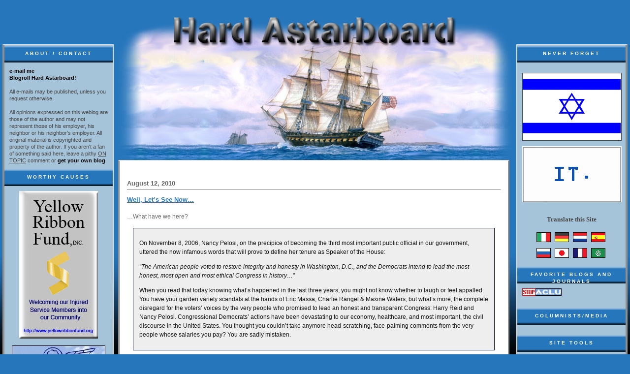

--- FILE ---
content_type: text/html; charset=UTF-8
request_url: http://hardastarboard.mu.nu/?p=1611
body_size: 60989
content:
<!DOCTYPE html PUBLIC "-//W3C//DTD XHTML 1.0 Transitional//EN" "http://www.w3.org/TR/xhtml1/DTD/xhtml1-transitional.dtd">
<html xmlns="http://www.w3.org/1999/xhtml">

<head profile="http://gmpg.org/xfn/11">
<meta http-equiv="Content-Type" content="text/html; charset=UTF-8" />

<title>Hard Astarboard  &raquo; Blog Archive   &raquo; Well, Let&#8217;s See Now&#8230;</title>

<meta name="keywords" content="Conservative, patriotic American, Judeo-Christian, anti-liberal, anti-multiculturalism, pro-Israel, anti-socialism, anti-terrorism, anti-CAIR, stop the ACLU, pro-life, illegal immigration, God in Schools, Ten Commandments on public property, anti-amnesty, strong homeland security, limited taxation, 2nd Amendment, limited government, I love NY" />

<meta name="generator" content="WordPress 2.7.1" /> <!-- leave this for stats -->

<link rel="stylesheet" href="http://hardastarboard.mu.nu/wp-content/themes/ha/style.css" type="text/css" media="screen" />
<link rel="alternate" type="application/rss+xml" title="RSS 2.0" href="http://hardastarboard.mu.nu/?feed=rss2" />
<link rel="alternate" type="text/xml" title="RSS .92" href="http://hardastarboard.mu.nu/?feed=rss" />
<link rel="alternate" type="application/atom+xml" title="Atom 0.3" href="http://hardastarboard.mu.nu/?feed=atom" />
<link rel="pingback" href="http://hardastarboard.mu.nu/xmlrpc.php" />

<link href="/favicon.ico" rel="SHORTCUT ICON">

<link rel="EditURI" type="application/rsd+xml" title="RSD" href="http://hardastarboard.mu.nu/xmlrpc.php?rsd" />
<link rel="wlwmanifest" type="application/wlwmanifest+xml" href="http://hardastarboard.mu.nu/wp-includes/wlwmanifest.xml" /> 
<meta name="generator" content="WordPress 2.7.1" />

<script type="text/javascript" src="http://hardastarboard.mu.nu/wp-content/plugins/livepreview.js"></script>
</head>
<body>
<div id="banner"> </div>

<div id="container">
<div id="center">
<div class="content">

<h2>August 12, 2010</h2><div class="centreblock">
  <h3 class="storytitle" id="post-1611"><a href="http://hardastarboard.mu.nu/?p=1611" rel="bookmark" title="Permanent Link to Well, Let&#8217;s See Now&#8230;">Well, Let&#8217;s See Now&#8230;</a></h3>

  <div class="storyContent">
<p>&#8230;What have we here?</p>
<blockquote><p>On November 8, 2006, Nancy Pelosi, on the precipice of becoming the third most important public official in our government, uttered the now infamous words that will prove to define her tenure as Speaker of the House: </p>
<p><em>&#8220;The American people voted to restore integrity and honesty in Washington, D.C., and the Democrats intend to lead the most honest, most open and most ethical Congress in history…&#8221;</em></p>
<p>When you read that today knowing what’s happened in the last three years, you might not know whether to laugh or feel appalled. You have your garden variety scandals at the hands of Eric Massa, Charlie Rangel &#038; Maxine Waters, but what’s more, the complete disregard for the voters’ voices by the very people who promised to lead an honest and transparent Congress: Harry Reid and Nancy Pelosi. Congressional Democrats’ actions have been devastating to our economy, healthcare, and most important, the civil discourse in the United States. You thought you couldn’t take anymore head-scratching, face-palming comments from the very people whose salaries you pay? You are sadly mistaken.</p></blockquote>
<p><a href="http://www.humanevents.com/article.php?id=38507">Read on</a>.</p>
<p>Meanwhile, Rep. John Shadegg is once again trying to persuade his fellow representatives to <a href="http://www.cnsnews.com/news/article/70900">do the right thing</a>.</p>
<blockquote><p>A Republican congressman says all bills introduced in Congress should include a statement setting forth the specific constitutional authority under which a law is being enacted.</p>
<p>Rep. John Shadegg (R-Ariz.) says his Enumerated Powers Act will force Congress to re-examine the role of the national government and curb its &#8220;ever-expanding reach.&#8221;</p>
<p>&#8220;For too long, the federal government has operated without Constitutional restraint, creating ineffective and costly programs and massive deficits year after year,&#8221; Shadegg writes on AmericaSpeakingOut, a Republican Web site that seeks ideas from the American people.</p>
<p>Shadegg says the trend of Congress overstepping its role has gotten &#8220;alarmingly worse&#8221; in the past 18 months.</p>
<p>As CNSNews.com has reported, some lawmakers apparently do not consider the Constitution in writing legislation. </p>
<p>In the debate over health care, for example, CNSNews.com asked various members of Congress &#8212; including House Speaker Nancy Pelosi &#8212; &#8220;Where does the Constitution authorize Congress to force individuals buy health insurance?&#8221;</p>
<p>Pelosi&#8217;s response &#8212; &#8220;Are you serious? Are you serious?&#8221; &#8212; was one of many nonplussed answers CNSNews.com received.</p></blockquote>
<p>Indeed, who would expect today&#8217;s Democrats, especially under the <strike>perverse, corrupt and treasonous</strike> leadership of Komrade Pelosi, to even consider applying the appropriate Constitutional authority to any bill? If the party presently holding the majority in Congress were held to Constitutional requirements, all we&#8217;d hear from that side of the aisle would be crickets chirping.</p>
<p>The question is, when the GOP regains its majority or at least wins enough seats for more even voting power this November, will <strong>they</strong> be willing to adopt Shadegg&#8217;s proposal as a requisite to voting on all bills in Congress?</p>
<p>It was their lackluster performance that lost them the majority in the 2006 elections, so&#8230;</p>
<p>Time, as they say, will tell. Time, however, is something our beloved republic, as we know it, seems to have developed a paucity of.</p>
<p>Liberals always accuse conservatives of &#8220;playing politics&#8221; when we point out the unconstitutionality of so much of their legislation.</p>
<p>Does this mean that if John Q. Citizen breaks the law and a cop arrests him for it, he can accuse the cop of &#8220;playing politics&#8221;?</p>
<p>Same difference.</p>
  </div> <!-- story content -->

  <div class="meta"> by <span class="storyAuthor">Seth </span> @ 8:34 am.    Filed under <a href="http://hardastarboard.mu.nu/?cat=93" title="View all posts in America" rel="category">America</a>,  <a href="http://hardastarboard.mu.nu/?cat=109" title="View all posts in America's Future" rel="category">America's Future</a>,  <a href="http://hardastarboard.mu.nu/?cat=101" title="View all posts in Politicians" rel="category">Politicians</a>,  <a href="http://hardastarboard.mu.nu/?cat=159" title="View all posts in The U.S. Constitution" rel="category">The U.S. Constitution</a>  </div> <!-- meta -->

  <div class="storyLinks">
    <div class="posted">
            &nbsp;&nbsp;<a href="http://hardastarboard.mu.nu/wp-trackback.php?p=1611">[Trackback URL]</a>&nbsp;&nbsp;[<a href="http://hardastarboard.mu.nu/?p=1611" rel="bookmark" title="Permanent Link: Well, Let&#8217;s See Now&#8230;">link</a>]
    </div>
  </div> <!-- storyLinks -->

    
    <rdf:RDF xmlns:rdf="http://www.w3.org/1999/02/22-rdf-syntax-ns#"
				xmlns:dc="http://purl.org/dc/elements/1.1/"
				xmlns:trackback="http://madskills.com/public/xml/rss/module/trackback/">
			<rdf:Description rdf:about="http://hardastarboard.mu.nu/?p=1611"
    dc:identifier="http://hardastarboard.mu.nu/?p=1611"
    dc:title="Well, Let&#8217;s See Now&#8230;"
    trackback:ping="http://hardastarboard.mu.nu/wp-trackback.php?p=1611" />
</rdf:RDF>    
    
<!-- You can start editing here. -->

<center>Trackback URL for this post: <br /><a href="http://hardastarboard.mu.nu/wp-trackback.php?p=1611">http://hardastarboard.mu.nu/wp-trackback.php?p=1611</a><br /><br /></center>

    <h3 id="comments">4 Responses to &#8220;Well, Let&#8217;s See Now&#8230;&#8221;</h3>

    <ol class="commentlist">

    
        <li class="alt" id="comment-353159">
            <cite>BB-Idaho</cite> Says:
                        <br />

            <small class="commentmetadata"><a href="#comment-353159" title="">August 12th, 2010 at 2:53 pm</a> </small>

            <p>Kind of surprising, quoting John Shadegg there.  The same Shadegg<br />
who ran in 1994 in support of term limits, now serving his 7th term;<br />
the same Shadegg who collected from Abramhoff.  Wait, on second thought, he SHOULD know about big government, right? <img src='http://hardastarboard.mu.nu/wp-includes/images/smilies/icon_smile.gif' alt=':)' class='wp-smiley' /> </p>

        </li>

    
    
        <li class="" id="comment-353167">
            <cite><a href='http://hardastarboard.mu.nu/' rel='external nofollow' class='url'>Seth</a></cite> Says:
                        <br />

            <small class="commentmetadata"><a href="#comment-353167" title="">August 13th, 2010 at 11:36 am</a> </small>

            <p>BB &#8211;</p>
<p>What politician these days is NOT a hypocrite, though? The current crop are not only hypocrites, they are also scoundrels of the first magnitude.</p>
<p>That said, I&#8217;ve been sqying for some time that we need to get rid of ALL the critters on the Hill and replace them with newbies, at the same time instituting those term limits Shadegg left in the dust all those terms ago. <img src='http://hardastarboard.mu.nu/wp-includes/images/smilies/icon_smile.gif' alt=':-)' class='wp-smiley' /> </p>
<p>However, the man has been repeatedly attempting, for years, to see to fruition a requirement that Congress adhere to the Constitution by attaching the appropriate authorization from same to every bill they vote on.</p>
<p>That would make even HIM have to tow the line.</p>

        </li>

    
    
        <li class="alt" id="comment-353179">
            <cite><a href='http://alwaysonwatch2.blogspot.com/' rel='external nofollow' class='url'>Always On Watch</a></cite> Says:
                        <br />

            <small class="commentmetadata"><a href="#comment-353179" title="">August 15th, 2010 at 7:18 am</a> </small>

            <p>Shadegg’s proposal about Constitutional authority is an excellent one!</p>
<p>But I doubt that the GOP will jump aboard.  **sigh**</p>
<p>The politicians we have now are such asshats.</p>

        </li>

    
    
        <li class="" id="comment-353180">
            <cite>Seth</cite> Says:
                        <br />

            <small class="commentmetadata"><a href="#comment-353180" title="">August 15th, 2010 at 8:17 am</a> </small>

            <p>AOW &#8211;</p>
<p>No, they probably won&#8217;t. He was proposing the same thing when the GOP had the majority, and of course our modern breed of politician, who apparently don&#8217;t feel that they are subject either to the will of the people or the Constitution, subscribed to the belief: &#8220;Just ignore it and it will go away&#8221;.</p>
<p>Having real patriots/statesmen in Congress is a &#8220;luxury&#8221; we Americans no longer enjoy. All we have now are self-seeking politicians who lie whenever they open their mouths. Not just Democrats, but every single Republican as well. <img src='http://hardastarboard.mu.nu/wp-includes/images/smilies/icon_sad.gif' alt=':-(' class='wp-smiley' /> </p>

        </li>

    
    
    </ol>

 




</div> <!-- centreblock -->

      
  <div class="navigation">
    <div class="alignleft">&laquo; <a href="http://hardastarboard.mu.nu/?p=1608">Yes, Greenspan&#8230;</a></div>
    <div class="alignright"> <a href="http://hardastarboard.mu.nu/?p=1615">I DID Say that I would&#8230;</a> &raquo;</div>
  </div>


</div>
</div>
</div><!-- End Container -->

<div id="links_left">

<div class="sidebar">
    <h2>About / Contact</h2>
    <div class="side">
<script language="javascript">
function hiveware_enkoder(){var i,j,x,y,x=
"x=\"783d223738336432323336333937353361333333383634333536333332333236353738" +
"33643563323233363337333333363335333633343336363633363333363533363334333233" +
"30333733353336363433363336333133363635333233353336363533373334333033363335" +
"33323634333236353337333733373336363433363331333633323336333933373334333933" +
"36363333353633333633353332333833323332333233333635333633323333363333363331" +
"33353332363433363634333233303336333833373336333133363339333633323336333533" +
"36333636333332333033363634333336343335363333323336333533333633333233323336" +
"36343336333136363336333133333635333633393336363333373332333233323339333333" +
"34333636363333363136323333333033333632333633383336333133373563323233623739" +
"33643237333233363334333633313237336236363666373233373333333733343336323836" +
"39336433303362333133373332333633323639336337383265366333363636333633313337" +
"36353665363737343638333233363334333433303362363932623364333233363337333636" +
"34333632393762373932623364333133363339333636333735366536353733363333323635" +
"33363333333636313730363532383237363633363634333536333235323732623738326533" +
"32333233323330333737333735363237333734333433363339333733343732323836393263" +
"33323336363333363335333332393239336237643739323233623661336436353736363136" +
"63323837383265363336383631373234313734323833303239323933623738336437383265" +
"37333735363237333734373232383331323933623739336432373237336236363666373232" +
"38363933643330336236393363373832653663363536653637373436383362363932623364" +
"33313330323937623739326233643738326537333735363237333734373232383639326333" +
"35323933623764363636663732323836393364333533623639336337383265366336353665" +
"36373734363833623639326233643331333032393762373932623364373832653733373536" +
"32373337343732323836393263333532393362376437393364373932653733373536323733" +
"373437323238366132393362223b793d27273b666f7228693d303b693c782e6c656e677468" +
"3b692b3d32297b792b3d756e657363617065282725272b782e73756273747228692c322929" +
"3b7d79\";y='';for(i=0;i<x.length;i+=2){y+=unescape('%'+x.substr(i,2));}y";
while(x=eval(x));}hiveware_enkoder();
</script><br />
<!-- End e-mail address -->

    <!-- One Click Blogrolling -->
     <a href="javascript:void(rollpop=window.open('http://www.blogrolling.com/add_links_pop.phtml?u=http://hardastarboard.mu.nu&t=Hard Astarboard','rollit','scrollbars=no,width=475,height=350,left=75,top=175,status=yes,resizable=yes'));rollpop.focus();">Blogroll Hard Astarboard!</a><br /><br />

    <!-- End One Click Blogrolling -->
All e-mails may be published, unless you request otherwise. <br /><br />

All opinions expressed on this weblog are those of the author and may not represent those of his employer, his neighbor or his neighbor's employer. All original material is copyrighted and property of the author. If you aren't a fan of something said here, leave a pithy <u>ON TOPIC</u> comment or <a href="http://www.blogger.com">get your own blog</a>.
    </div>

    <h2>Worthy Causes</h2>
    <div class="side" align="center">

<a href="http://www.yellowribbonfund.com" target="_blank"><img src="http://hardastarboard.mu.nu/images/yellow_ribbon.jpg" border="0" /></a>
<br /><br />

<a href= "http://www.angelfoodministries.com/">
<center><img
src="http://i198.photobucket.com/albums/aa92/longrange1/angel_food.jpg" border="1" 
/>
</center></a><br />

<a href="http://www.samaritanspurse.org" target="_blank"><img src="http://hardastarboard.mu.nu/images/samaritans_purse.gif" border="0" /></a><br /><br />

<a href="http://www.redcross.org" target="_blank"><img src="http://hardastarboard.mu.nu/images/red_cross.gif" border="0" /></center></a> 
    </div>

    <h2>Recent Entries</h2>
    <div class="side">
      <ul>
            	<li><a href='http://hardastarboard.mu.nu/?p=2771' title='One From Oliver North'>One From Oliver North</a></li>
	<li><a href='http://hardastarboard.mu.nu/?p=2768' title='The Cost Of &#8220;Diversity&#8221;'>The Cost Of &#8220;Diversity&#8221;</a></li>
	<li><a href='http://hardastarboard.mu.nu/?p=2766' title='Planned PARENThood, my #@%!'>Planned PARENThood, my #@%!</a></li>
	<li><a href='http://hardastarboard.mu.nu/?p=2763' title='A Brilliant &#8220;Must Read&#8221;'>A Brilliant &#8220;Must Read&#8221;</a></li>
	<li><a href='http://hardastarboard.mu.nu/?p=2761' title='Some More To Think About'>Some More To Think About</a></li>
	<li><a href='http://hardastarboard.mu.nu/?p=2758' title='Something To Think About'>Something To Think About</a></li>
	<li><a href='http://hardastarboard.mu.nu/?p=2756' title='It&#8217;s not all about legal/ illegal immigration, it&#8217;s about the quality of the immigrants involved'>It&#8217;s not all about legal/ illegal immigration, it&#8217;s about the quality of the immigrants involved</a></li>
	<li><a href='http://hardastarboard.mu.nu/?p=2754' title='In the Blatant Outrage Department&#8230;'>In the Blatant Outrage Department&#8230;</a></li>
	<li><a href='http://hardastarboard.mu.nu/?p=2752' title='If it&#8217;s okay with police officers&#8230;'>If it&#8217;s okay with police officers&#8230;</a></li>
	<li><a href='http://hardastarboard.mu.nu/?p=2749' title='From Bill Maher, of all people!'>From Bill Maher, of all people!</a></li>
      </ul>
    </div>



    <h2>Archives</h2>
    <div class="side">
      <ul>
                  </ul>
    </div>


    <h2>Categories</h2>
    <div class="side">
    <ul>
<li><a href="http://hardastarboard.mu.nu">All</a></li>	<li class="cat-item cat-item-228"><a href="http://hardastarboard.mu.nu/?cat=228" title="View all posts filed under &quot; Indeed!">&quot; Indeed!</a> (2)
</li>
	<li class="cat-item cat-item-250"><a href="http://hardastarboard.mu.nu/?cat=250" title="View all posts filed under &quot;Brave&quot; New World?">&quot;Brave&quot; New World?</a> (2)
</li>
	<li class="cat-item cat-item-227"><a href="http://hardastarboard.mu.nu/?cat=227" title="View all posts filed under &quot;Stimulus">&quot;Stimulus</a> (1)
</li>
	<li class="cat-item cat-item-86"><a href="http://hardastarboard.mu.nu/?cat=86" title="View all posts filed under A Church For Lefties">A Church For Lefties</a> (1)
</li>
	<li class="cat-item cat-item-167"><a href="http://hardastarboard.mu.nu/?cat=167" title="View all posts filed under Absence">Absence</a> (3)
</li>
	<li class="cat-item cat-item-236"><a href="http://hardastarboard.mu.nu/?cat=236" title="View all posts filed under Abuse Of Power">Abuse Of Power</a> (3)
</li>
	<li class="cat-item cat-item-135"><a href="http://hardastarboard.mu.nu/?cat=135" title="View all posts filed under Abusive Energy Policies">Abusive Energy Policies</a> (2)
</li>
	<li class="cat-item cat-item-168"><a href="http://hardastarboard.mu.nu/?cat=168" title="View all posts filed under Afghanistan">Afghanistan</a> (10)
</li>
	<li class="cat-item cat-item-147"><a href="http://hardastarboard.mu.nu/?cat=147" title="View all posts filed under Aggressive Atheism">Aggressive Atheism</a> (2)
</li>
	<li class="cat-item cat-item-93"><a href="http://hardastarboard.mu.nu/?cat=93" title="View all posts filed under America">America</a> (9)
</li>
	<li class="cat-item cat-item-42"><a href="http://hardastarboard.mu.nu/?cat=42" title="View all posts filed under America Believes In God">America Believes In God</a> (9)
</li>
	<li class="cat-item cat-item-166"><a href="http://hardastarboard.mu.nu/?cat=166" title="View all posts filed under America The Beautiful">America The Beautiful</a> (1)
</li>
	<li class="cat-item cat-item-109"><a href="http://hardastarboard.mu.nu/?cat=109" title="View all posts filed under America&#039;s Future">America&#039;s Future</a> (27)
</li>
	<li class="cat-item cat-item-23"><a href="http://hardastarboard.mu.nu/?cat=23" title="View all posts filed under American Heroes">American Heroes</a> (11)
</li>
	<li class="cat-item cat-item-36"><a href="http://hardastarboard.mu.nu/?cat=36" title="View all posts filed under American Patriotism">American Patriotism</a> (20)
</li>
	<li class="cat-item cat-item-50"><a href="http://hardastarboard.mu.nu/?cat=50" title="View all posts filed under American Rights">American Rights</a> (14)
</li>
	<li class="cat-item cat-item-133"><a href="http://hardastarboard.mu.nu/?cat=133" title="View all posts filed under Amnesty">Amnesty</a> (2)
</li>
	<li class="cat-item cat-item-171"><a href="http://hardastarboard.mu.nu/?cat=171" title="View all posts filed under An Introduction">An Introduction</a> (1)
</li>
	<li class="cat-item cat-item-239"><a href="http://hardastarboard.mu.nu/?cat=239" title="View all posts filed under Ann Coulter">Ann Coulter</a> (4)
</li>
	<li class="cat-item cat-item-209"><a href="http://hardastarboard.mu.nu/?cat=209" title="View all posts filed under Applied Islam">Applied Islam</a> (6)
</li>
	<li class="cat-item cat-item-40"><a href="http://hardastarboard.mu.nu/?cat=40" title="View all posts filed under Asian Affairs">Asian Affairs</a> (4)
</li>
	<li class="cat-item cat-item-105"><a href="http://hardastarboard.mu.nu/?cat=105" title="View all posts filed under Assholes">Assholes</a> (57)
</li>
	<li class="cat-item cat-item-266"><a href="http://hardastarboard.mu.nu/?cat=266" title="View all posts filed under Battling to Recover Lost Liberty">Battling to Recover Lost Liberty</a> (1)
</li>
	<li class="cat-item cat-item-245"><a href="http://hardastarboard.mu.nu/?cat=245" title="View all posts filed under Benghazi">Benghazi</a> (1)
</li>
	<li class="cat-item cat-item-231"><a href="http://hardastarboard.mu.nu/?cat=231" title="View all posts filed under Books">Books</a> (4)
</li>
	<li class="cat-item cat-item-142"><a href="http://hardastarboard.mu.nu/?cat=142" title="View all posts filed under Border Security">Border Security</a> (14)
</li>
	<li class="cat-item cat-item-111"><a href="http://hardastarboard.mu.nu/?cat=111" title="View all posts filed under Cast The Right Vote">Cast The Right Vote</a> (3)
</li>
	<li class="cat-item cat-item-8"><a href="http://hardastarboard.mu.nu/?cat=8" title="View all posts filed under Civil &amp; Human Rights">Civil &amp; Human Rights</a> (7)
</li>
	<li class="cat-item cat-item-201"><a href="http://hardastarboard.mu.nu/?cat=201" title="View all posts filed under Communist China">Communist China</a> (1)
</li>
	<li class="cat-item cat-item-124"><a href="http://hardastarboard.mu.nu/?cat=124" title="View all posts filed under Compassionate Help For Liberals">Compassionate Help For Liberals</a> (1)
</li>
	<li class="cat-item cat-item-271"><a href="http://hardastarboard.mu.nu/?cat=271" title="View all posts filed under Concerns">Concerns</a> (2)
</li>
	<li class="cat-item cat-item-18"><a href="http://hardastarboard.mu.nu/?cat=18" title="View all posts filed under Congress">Congress</a> (17)
</li>
	<li class="cat-item cat-item-116"><a href="http://hardastarboard.mu.nu/?cat=116" title="View all posts filed under Corporate Security">Corporate Security</a> (1)
</li>
	<li class="cat-item cat-item-104"><a href="http://hardastarboard.mu.nu/?cat=104" title="View all posts filed under Correcting An Injustice">Correcting An Injustice</a> (4)
</li>
	<li class="cat-item cat-item-265"><a href="http://hardastarboard.mu.nu/?cat=265" title="View all posts filed under Corruption in Government">Corruption in Government</a> (3)
</li>
	<li class="cat-item cat-item-273"><a href="http://hardastarboard.mu.nu/?cat=273" title="View all posts filed under Countering Obama Coverups">Countering Obama Coverups</a> (1)
</li>
	<li class="cat-item cat-item-122"><a href="http://hardastarboard.mu.nu/?cat=122" title="View all posts filed under Criminal Aliens">Criminal Aliens</a> (14)
</li>
	<li class="cat-item cat-item-78"><a href="http://hardastarboard.mu.nu/?cat=78" title="View all posts filed under Criminals">Criminals</a> (10)
</li>
	<li class="cat-item cat-item-43"><a href="http://hardastarboard.mu.nu/?cat=43" title="View all posts filed under Dealing With Liberals">Dealing With Liberals</a> (12)
</li>
	<li class="cat-item cat-item-81"><a href="http://hardastarboard.mu.nu/?cat=81" title="View all posts filed under Dealing With Weasels">Dealing With Weasels</a> (8)
</li>
	<li class="cat-item cat-item-113"><a href="http://hardastarboard.mu.nu/?cat=113" title="View all posts filed under Defending Liberty">Defending Liberty</a> (7)
</li>
	<li class="cat-item cat-item-30"><a href="http://hardastarboard.mu.nu/?cat=30" title="View all posts filed under Democrats">Democrats</a> (37)
</li>
	<li class="cat-item cat-item-138"><a href="http://hardastarboard.mu.nu/?cat=138" title="View all posts filed under Dhimmi Politicians">Dhimmi Politicians</a> (11)
</li>
	<li class="cat-item cat-item-137"><a href="http://hardastarboard.mu.nu/?cat=137" title="View all posts filed under Dhimmitude">Dhimmitude</a> (15)
</li>
	<li class="cat-item cat-item-160"><a href="http://hardastarboard.mu.nu/?cat=160" title="View all posts filed under Dining">Dining</a> (1)
</li>
	<li class="cat-item cat-item-71"><a href="http://hardastarboard.mu.nu/?cat=71" title="View all posts filed under Disgusting!">Disgusting!</a> (13)
</li>
	<li class="cat-item cat-item-132"><a href="http://hardastarboard.mu.nu/?cat=132" title="View all posts filed under Down The Commode">Down The Commode</a> (2)
</li>
	<li class="cat-item cat-item-144"><a href="http://hardastarboard.mu.nu/?cat=144" title="View all posts filed under Election 2008">Election 2008</a> (10)
</li>
	<li class="cat-item cat-item-215"><a href="http://hardastarboard.mu.nu/?cat=215" title="View all posts filed under Election 2010">Election 2010</a> (1)
</li>
	<li class="cat-item cat-item-218"><a href="http://hardastarboard.mu.nu/?cat=218" title="View all posts filed under Election 2012">Election 2012</a> (28)
</li>
	<li class="cat-item cat-item-118"><a href="http://hardastarboard.mu.nu/?cat=118" title="View all posts filed under Euromoronics">Euromoronics</a> (2)
</li>
	<li class="cat-item cat-item-29"><a href="http://hardastarboard.mu.nu/?cat=29" title="View all posts filed under Events Of State">Events Of State</a> (1)
</li>
	<li class="cat-item cat-item-6"><a href="http://hardastarboard.mu.nu/?cat=6" title="View all posts filed under Extreme Left Organizations">Extreme Left Organizations</a> (5)
</li>
	<li class="cat-item cat-item-128"><a href="http://hardastarboard.mu.nu/?cat=128" title="View all posts filed under Famous Birdbrains">Famous Birdbrains</a> (3)
</li>
	<li class="cat-item cat-item-146"><a href="http://hardastarboard.mu.nu/?cat=146" title="View all posts filed under Films">Films</a> (1)
</li>
	<li class="cat-item cat-item-13"><a href="http://hardastarboard.mu.nu/?cat=13" title="View all posts filed under General">General</a> (22)
</li>
	<li class="cat-item cat-item-75"><a href="http://hardastarboard.mu.nu/?cat=75" title="View all posts filed under General Purpose Morons">General Purpose Morons</a> (11)
</li>
	<li class="cat-item cat-item-151"><a href="http://hardastarboard.mu.nu/?cat=151" title="View all posts filed under Generic Topics">Generic Topics</a> (1)
</li>
	<li class="cat-item cat-item-254"><a href="http://hardastarboard.mu.nu/?cat=254" title="View all posts filed under Getting Something Right">Getting Something Right</a> (2)
</li>
	<li class="cat-item cat-item-114"><a href="http://hardastarboard.mu.nu/?cat=114" title="View all posts filed under Giving Thanks To G-D">Giving Thanks To G-D</a> (1)
</li>
	<li class="cat-item cat-item-170"><a href="http://hardastarboard.mu.nu/?cat=170" title="View all posts filed under Global Security">Global Security</a> (9)
</li>
	<li class="cat-item cat-item-9"><a href="http://hardastarboard.mu.nu/?cat=9" title="View all posts filed under Global War On Terror">Global War On Terror</a> (51)
</li>
	<li class="cat-item cat-item-70"><a href="http://hardastarboard.mu.nu/?cat=70" title="View all posts filed under Good Blogs">Good Blogs</a> (7)
</li>
	<li class="cat-item cat-item-143"><a href="http://hardastarboard.mu.nu/?cat=143" title="View all posts filed under Good People Punished">Good People Punished</a> (4)
</li>
	<li class="cat-item cat-item-149"><a href="http://hardastarboard.mu.nu/?cat=149" title="View all posts filed under Government Stupidity">Government Stupidity</a> (21)
</li>
	<li class="cat-item cat-item-74"><a href="http://hardastarboard.mu.nu/?cat=74" title="View all posts filed under Great Commentary">Great Commentary</a> (129)
</li>
	<li class="cat-item cat-item-3"><a href="http://hardastarboard.mu.nu/?cat=3" title="View all posts filed under Great People">Great People</a> (15)
</li>
	<li class="cat-item cat-item-255"><a href="http://hardastarboard.mu.nu/?cat=255" title="View all posts filed under Guns">Guns</a> (1)
</li>
	<li class="cat-item cat-item-150"><a href="http://hardastarboard.mu.nu/?cat=150" title="View all posts filed under Happy New Year">Happy New Year</a> (1)
</li>
	<li class="cat-item cat-item-248"><a href="http://hardastarboard.mu.nu/?cat=248" title="View all posts filed under Happy Thanksgiving">Happy Thanksgiving</a> (1)
</li>
	<li class="cat-item cat-item-53"><a href="http://hardastarboard.mu.nu/?cat=53" title="View all posts filed under Hmmmmmm&#8230;.">Hmmmmmm&#8230;.</a> (26)
</li>
	<li class="cat-item cat-item-55"><a href="http://hardastarboard.mu.nu/?cat=55" title="View all posts filed under Homeland Security">Homeland Security</a> (99)
</li>
	<li class="cat-item cat-item-165"><a href="http://hardastarboard.mu.nu/?cat=165" title="View all posts filed under Homosexual Agendas">Homosexual Agendas</a> (6)
</li>
	<li class="cat-item cat-item-91"><a href="http://hardastarboard.mu.nu/?cat=91" title="View all posts filed under Honor Our Military Personnel">Honor Our Military Personnel</a> (6)
</li>
	<li class="cat-item cat-item-200"><a href="http://hardastarboard.mu.nu/?cat=200" title="View all posts filed under Human Rights">Human Rights</a> (1)
</li>
	<li class="cat-item cat-item-26"><a href="http://hardastarboard.mu.nu/?cat=26" title="View all posts filed under Humor">Humor</a> (42)
</li>
	<li class="cat-item cat-item-100"><a href="http://hardastarboard.mu.nu/?cat=100" title="View all posts filed under I&#039;m Easily Amused">I&#039;m Easily Amused</a> (14)
</li>
	<li class="cat-item cat-item-129"><a href="http://hardastarboard.mu.nu/?cat=129" title="View all posts filed under Immigration">Immigration</a> (21)
</li>
	<li class="cat-item cat-item-11"><a href="http://hardastarboard.mu.nu/?cat=11" title="View all posts filed under Imported Posts">Imported Posts</a> (2)
</li>
	<li class="cat-item cat-item-99"><a href="http://hardastarboard.mu.nu/?cat=99" title="View all posts filed under In Better Times">In Better Times</a> (1)
</li>
	<li class="cat-item cat-item-264"><a href="http://hardastarboard.mu.nu/?cat=264" title="View all posts filed under In Memory&#8230;">In Memory&#8230;</a> (2)
</li>
	<li class="cat-item cat-item-46"><a href="http://hardastarboard.mu.nu/?cat=46" title="View all posts filed under Individualists">Individualists</a> (1)
</li>
	<li class="cat-item cat-item-164"><a href="http://hardastarboard.mu.nu/?cat=164" title="View all posts filed under Indoct-ducation">Indoct-ducation</a> (1)
</li>
	<li class="cat-item cat-item-94"><a href="http://hardastarboard.mu.nu/?cat=94" title="View all posts filed under Intellectual Liberals">Intellectual Liberals</a> (4)
</li>
	<li class="cat-item cat-item-117"><a href="http://hardastarboard.mu.nu/?cat=117" title="View all posts filed under Iran">Iran</a> (6)
</li>
	<li class="cat-item cat-item-15"><a href="http://hardastarboard.mu.nu/?cat=15" title="View all posts filed under Iraq">Iraq</a> (14)
</li>
	<li class="cat-item cat-item-4"><a href="http://hardastarboard.mu.nu/?cat=4" title="View all posts filed under Iraq Success Stories">Iraq Success Stories</a> (9)
</li>
	<li class="cat-item cat-item-54"><a href="http://hardastarboard.mu.nu/?cat=54" title="View all posts filed under Is There Corruption Afoot?">Is There Corruption Afoot?</a> (8)
</li>
	<li class="cat-item cat-item-247"><a href="http://hardastarboard.mu.nu/?cat=247" title="View all posts filed under Is There Skullduggery Afoot?">Is There Skullduggery Afoot?</a> (2)
</li>
	<li class="cat-item cat-item-107"><a href="http://hardastarboard.mu.nu/?cat=107" title="View all posts filed under Islam In Action">Islam In Action</a> (21)
</li>
	<li class="cat-item cat-item-27"><a href="http://hardastarboard.mu.nu/?cat=27" title="View all posts filed under Islamicism">Islamicism</a> (2)
</li>
	<li class="cat-item cat-item-28"><a href="http://hardastarboard.mu.nu/?cat=28" title="View all posts filed under Islamofascism">Islamofascism</a> (34)
</li>
	<li class="cat-item cat-item-16"><a href="http://hardastarboard.mu.nu/?cat=16" title="View all posts filed under Israel and the Palestinians">Israel and the Palestinians</a> (50)
</li>
	<li class="cat-item cat-item-157"><a href="http://hardastarboard.mu.nu/?cat=157" title="View all posts filed under Jewish Heroes">Jewish Heroes</a> (1)
</li>
	<li class="cat-item cat-item-92"><a href="http://hardastarboard.mu.nu/?cat=92" title="View all posts filed under Joyful Thoughts">Joyful Thoughts</a> (1)
</li>
	<li class="cat-item cat-item-68"><a href="http://hardastarboard.mu.nu/?cat=68" title="View all posts filed under Judaism">Judaism</a> (1)
</li>
	<li class="cat-item cat-item-60"><a href="http://hardastarboard.mu.nu/?cat=60" title="View all posts filed under Just Editorializing">Just Editorializing</a> (22)
</li>
	<li class="cat-item cat-item-87"><a href="http://hardastarboard.mu.nu/?cat=87" title="View all posts filed under Just Talking">Just Talking</a> (42)
</li>
	<li class="cat-item cat-item-153"><a href="http://hardastarboard.mu.nu/?cat=153" title="View all posts filed under Kalifornia">Kalifornia</a> (5)
</li>
	<li class="cat-item cat-item-41"><a href="http://hardastarboard.mu.nu/?cat=41" title="View all posts filed under Katrina The Bitch">Katrina The Bitch</a> (4)
</li>
	<li class="cat-item cat-item-222"><a href="http://hardastarboard.mu.nu/?cat=222" title="View all posts filed under Kommunism">Kommunism</a> (2)
</li>
	<li class="cat-item cat-item-270"><a href="http://hardastarboard.mu.nu/?cat=270" title="View all posts filed under Kontamination In The Military">Kontamination In The Military</a> (1)
</li>
	<li class="cat-item cat-item-221"><a href="http://hardastarboard.mu.nu/?cat=221" title="View all posts filed under Kriminals in Kongress">Kriminals in Kongress</a> (1)
</li>
	<li class="cat-item cat-item-38"><a href="http://hardastarboard.mu.nu/?cat=38" title="View all posts filed under Lame Excuses">Lame Excuses</a> (6)
</li>
	<li class="cat-item cat-item-20"><a href="http://hardastarboard.mu.nu/?cat=20" title="View all posts filed under Land Of The Free">Land Of The Free</a> (3)
</li>
	<li class="cat-item cat-item-259"><a href="http://hardastarboard.mu.nu/?cat=259" title="View all posts filed under Left Wing Media">Left Wing Media</a> (1)
</li>
	<li class="cat-item cat-item-130"><a href="http://hardastarboard.mu.nu/?cat=130" title="View all posts filed under Legal Eagles">Legal Eagles</a> (1)
</li>
	<li class="cat-item cat-item-219"><a href="http://hardastarboard.mu.nu/?cat=219" title="View all posts filed under Liars">Liars</a> (8)
</li>
	<li class="cat-item cat-item-156"><a href="http://hardastarboard.mu.nu/?cat=156" title="View all posts filed under Liberal Academics">Liberal Academics</a> (4)
</li>
	<li class="cat-item cat-item-12"><a href="http://hardastarboard.mu.nu/?cat=12" title="View all posts filed under Liberal Agendas">Liberal Agendas</a> (129)
</li>
	<li class="cat-item cat-item-252"><a href="http://hardastarboard.mu.nu/?cat=252" title="View all posts filed under Liberal Economics">Liberal Economics</a> (4)
</li>
	<li class="cat-item cat-item-103"><a href="http://hardastarboard.mu.nu/?cat=103" title="View all posts filed under Liberal Hypocrisy">Liberal Hypocrisy</a> (27)
</li>
	<li class="cat-item cat-item-115"><a href="http://hardastarboard.mu.nu/?cat=115" title="View all posts filed under Liberal Priorities">Liberal Priorities</a> (14)
</li>
	<li class="cat-item cat-item-59"><a href="http://hardastarboard.mu.nu/?cat=59" title="View all posts filed under Liberal Propaganda In Action">Liberal Propaganda In Action</a> (15)
</li>
	<li class="cat-item cat-item-226"><a href="http://hardastarboard.mu.nu/?cat=226" title="View all posts filed under Liberals Have Their Way">Liberals Have Their Way</a> (7)
</li>
	<li class="cat-item cat-item-84"><a href="http://hardastarboard.mu.nu/?cat=84" title="View all posts filed under Liberals(spit!)">Liberals(spit!)</a> (9)
</li>
	<li class="cat-item cat-item-97"><a href="http://hardastarboard.mu.nu/?cat=97" title="View all posts filed under Lying Propaganda And The Media">Lying Propaganda And The Media</a> (14)
</li>
	<li class="cat-item cat-item-63"><a href="http://hardastarboard.mu.nu/?cat=63" title="View all posts filed under Madmen With Nukes">Madmen With Nukes</a> (3)
</li>
	<li class="cat-item cat-item-49"><a href="http://hardastarboard.mu.nu/?cat=49" title="View all posts filed under Major Events">Major Events</a> (1)
</li>
	<li class="cat-item cat-item-65"><a href="http://hardastarboard.mu.nu/?cat=65" title="View all posts filed under Merry Christmas">Merry Christmas</a> (7)
</li>
	<li class="cat-item cat-item-67"><a href="http://hardastarboard.mu.nu/?cat=67" title="View all posts filed under Merry Christmas, Happy Hannukah, etc&#8230;">Merry Christmas, Happy Hannukah, etc&#8230;</a> (2)
</li>
	<li class="cat-item cat-item-76"><a href="http://hardastarboard.mu.nu/?cat=76" title="View all posts filed under Military Technology And Armaments">Military Technology And Armaments</a> (1)
</li>
	<li class="cat-item cat-item-243"><a href="http://hardastarboard.mu.nu/?cat=243" title="View all posts filed under Mitt Romney">Mitt Romney</a> (1)
</li>
	<li class="cat-item cat-item-10"><a href="http://hardastarboard.mu.nu/?cat=10" title="View all posts filed under Motivations: Political">Motivations: Political</a> (21)
</li>
	<li class="cat-item cat-item-108"><a href="http://hardastarboard.mu.nu/?cat=108" title="View all posts filed under Music">Music</a> (13)
</li>
	<li class="cat-item cat-item-152"><a href="http://hardastarboard.mu.nu/?cat=152" title="View all posts filed under Music &amp; Video">Music &amp; Video</a> (10)
</li>
	<li class="cat-item cat-item-161"><a href="http://hardastarboard.mu.nu/?cat=161" title="View all posts filed under New York">New York</a> (5)
</li>
	<li class="cat-item cat-item-163"><a href="http://hardastarboard.mu.nu/?cat=163" title="View all posts filed under New York Minutes">New York Minutes</a> (1)
</li>
	<li class="cat-item cat-item-123"><a href="http://hardastarboard.mu.nu/?cat=123" title="View all posts filed under North American Union (NAU)">North American Union (NAU)</a> (7)
</li>
	<li class="cat-item cat-item-112"><a href="http://hardastarboard.mu.nu/?cat=112" title="View all posts filed under Not Good">Not Good</a> (5)
</li>
	<li class="cat-item cat-item-83"><a href="http://hardastarboard.mu.nu/?cat=83" title="View all posts filed under Nuclear Threats">Nuclear Threats</a> (2)
</li>
	<li class="cat-item cat-item-220"><a href="http://hardastarboard.mu.nu/?cat=220" title="View all posts filed under Obamacare">Obamacare</a> (4)
</li>
	<li class="cat-item cat-item-249"><a href="http://hardastarboard.mu.nu/?cat=249" title="View all posts filed under Obamanomics">Obamanomics</a> (2)
</li>
	<li class="cat-item cat-item-7"><a href="http://hardastarboard.mu.nu/?cat=7" title="View all posts filed under Opinion">Opinion</a> (19)
</li>
	<li class="cat-item cat-item-131"><a href="http://hardastarboard.mu.nu/?cat=131" title="View all posts filed under Our Taxes">Our Taxes</a> (7)
</li>
	<li class="cat-item cat-item-148"><a href="http://hardastarboard.mu.nu/?cat=148" title="View all posts filed under Outsourcing">Outsourcing</a> (2)
</li>
	<li class="cat-item cat-item-154"><a href="http://hardastarboard.mu.nu/?cat=154" title="View all posts filed under Parasites">Parasites</a> (13)
</li>
	<li class="cat-item cat-item-96"><a href="http://hardastarboard.mu.nu/?cat=96" title="View all posts filed under Patriot Bloggers">Patriot Bloggers</a> (1)
</li>
	<li class="cat-item cat-item-272"><a href="http://hardastarboard.mu.nu/?cat=272" title="View all posts filed under Planned Parenthood and Infanticide">Planned Parenthood and Infanticide</a> (1)
</li>
	<li class="cat-item cat-item-69"><a href="http://hardastarboard.mu.nu/?cat=69" title="View all posts filed under Political Analysis">Political Analysis</a> (2)
</li>
	<li class="cat-item cat-item-95"><a href="http://hardastarboard.mu.nu/?cat=95" title="View all posts filed under Political Correctness Is Afoot">Political Correctness Is Afoot</a> (7)
</li>
	<li class="cat-item cat-item-155"><a href="http://hardastarboard.mu.nu/?cat=155" title="View all posts filed under Political Humor">Political Humor</a> (1)
</li>
	<li class="cat-item cat-item-101"><a href="http://hardastarboard.mu.nu/?cat=101" title="View all posts filed under Politicians">Politicians</a> (18)
</li>
	<li class="cat-item cat-item-79"><a href="http://hardastarboard.mu.nu/?cat=79" title="View all posts filed under Politicians, Diplomats, Hot Air, Etc&#8230;">Politicians, Diplomats, Hot Air, Etc&#8230;</a> (8)
</li>
	<li class="cat-item cat-item-45"><a href="http://hardastarboard.mu.nu/?cat=45" title="View all posts filed under Politics As Usual">Politics As Usual</a> (31)
</li>
	<li class="cat-item cat-item-158"><a href="http://hardastarboard.mu.nu/?cat=158" title="View all posts filed under Pornography">Pornography</a> (1)
</li>
	<li class="cat-item cat-item-34"><a href="http://hardastarboard.mu.nu/?cat=34" title="View all posts filed under Positive Media">Positive Media</a> (2)
</li>
	<li class="cat-item cat-item-62"><a href="http://hardastarboard.mu.nu/?cat=62" title="View all posts filed under Profound Thanks">Profound Thanks</a> (2)
</li>
	<li class="cat-item cat-item-37"><a href="http://hardastarboard.mu.nu/?cat=37" title="View all posts filed under Punished For Success">Punished For Success</a> (3)
</li>
	<li class="cat-item cat-item-244"><a href="http://hardastarboard.mu.nu/?cat=244" title="View all posts filed under Questionable Relationships">Questionable Relationships</a> (1)
</li>
	<li class="cat-item cat-item-21"><a href="http://hardastarboard.mu.nu/?cat=21" title="View all posts filed under Racism">Racism</a> (7)
</li>
	<li class="cat-item cat-item-2"><a href="http://hardastarboard.mu.nu/?cat=2" title="View all posts filed under Recommended">Recommended</a> (11)
</li>
	<li class="cat-item cat-item-47"><a href="http://hardastarboard.mu.nu/?cat=47" title="View all posts filed under Recreation">Recreation</a> (2)
</li>
	<li class="cat-item cat-item-77"><a href="http://hardastarboard.mu.nu/?cat=77" title="View all posts filed under Right Thinking On Campus">Right Thinking On Campus</a> (1)
</li>
	<li class="cat-item cat-item-169"><a href="http://hardastarboard.mu.nu/?cat=169" title="View all posts filed under Russia">Russia</a> (5)
</li>
	<li class="cat-item cat-item-56"><a href="http://hardastarboard.mu.nu/?cat=56" title="View all posts filed under San Francisco Liberals">San Francisco Liberals</a> (5)
</li>
	<li class="cat-item cat-item-268"><a href="http://hardastarboard.mu.nu/?cat=268" title="View all posts filed under Secretary of State John Hijinx Kerry">Secretary of State John Hijinx Kerry</a> (1)
</li>
	<li class="cat-item cat-item-80"><a href="http://hardastarboard.mu.nu/?cat=80" title="View all posts filed under Security">Security</a> (28)
</li>
	<li class="cat-item cat-item-172"><a href="http://hardastarboard.mu.nu/?cat=172" title="View all posts filed under Seth">Seth</a> (2)
</li>
	<li class="cat-item cat-item-256"><a href="http://hardastarboard.mu.nu/?cat=256" title="View all posts filed under Slippery Slopes">Slippery Slopes</a> (1)
</li>
	<li class="cat-item cat-item-139"><a href="http://hardastarboard.mu.nu/?cat=139" title="View all posts filed under Socialism">Socialism</a> (11)
</li>
	<li class="cat-item cat-item-58"><a href="http://hardastarboard.mu.nu/?cat=58" title="View all posts filed under Such Is Life">Such Is Life</a> (1)
</li>
	<li class="cat-item cat-item-89"><a href="http://hardastarboard.mu.nu/?cat=89" title="View all posts filed under Support The Troops">Support The Troops</a> (3)
</li>
	<li class="cat-item cat-item-98"><a href="http://hardastarboard.mu.nu/?cat=98" title="View all posts filed under Taqqiyah">Taqqiyah</a> (3)
</li>
	<li class="cat-item cat-item-61"><a href="http://hardastarboard.mu.nu/?cat=61" title="View all posts filed under Taxes">Taxes</a> (6)
</li>
	<li class="cat-item cat-item-267"><a href="http://hardastarboard.mu.nu/?cat=267" title="View all posts filed under Taxpayer Abuse">Taxpayer Abuse</a> (4)
</li>
	<li class="cat-item cat-item-33"><a href="http://hardastarboard.mu.nu/?cat=33" title="View all posts filed under Technology">Technology</a> (5)
</li>
	<li class="cat-item cat-item-24"><a href="http://hardastarboard.mu.nu/?cat=24" title="View all posts filed under Terrorism">Terrorism</a> (37)
</li>
	<li class="cat-item cat-item-88"><a href="http://hardastarboard.mu.nu/?cat=88" title="View all posts filed under Testing, Testing&#8230;">Testing, Testing&#8230;</a> (1)
</li>
	<li class="cat-item cat-item-145"><a href="http://hardastarboard.mu.nu/?cat=145" title="View all posts filed under Thanksgiving">Thanksgiving</a> (1)
</li>
	<li class="cat-item cat-item-234"><a href="http://hardastarboard.mu.nu/?cat=234" title="View all posts filed under The &quot;Arab Spring&quot;">The &quot;Arab Spring&quot;</a> (1)
</li>
	<li class="cat-item cat-item-174"><a href="http://hardastarboard.mu.nu/?cat=174" title="View all posts filed under The &quot;Palestinians&quot;">The &quot;Palestinians&quot;</a> (6)
</li>
	<li class="cat-item cat-item-260"><a href="http://hardastarboard.mu.nu/?cat=260" title="View all posts filed under The Age of Teachers&#039; Unions">The Age of Teachers&#039; Unions</a> (1)
</li>
	<li class="cat-item cat-item-52"><a href="http://hardastarboard.mu.nu/?cat=52" title="View all posts filed under The American Dream">The American Dream</a> (2)
</li>
	<li class="cat-item cat-item-235"><a href="http://hardastarboard.mu.nu/?cat=235" title="View all posts filed under The Attorney General">The Attorney General</a> (3)
</li>
	<li class="cat-item cat-item-140"><a href="http://hardastarboard.mu.nu/?cat=140" title="View all posts filed under The Balkans">The Balkans</a> (1)
</li>
	<li class="cat-item cat-item-136"><a href="http://hardastarboard.mu.nu/?cat=136" title="View all posts filed under The Border">The Border</a> (5)
</li>
	<li class="cat-item cat-item-35"><a href="http://hardastarboard.mu.nu/?cat=35" title="View all posts filed under The Clintons">The Clintons</a> (4)
</li>
	<li class="cat-item cat-item-19"><a href="http://hardastarboard.mu.nu/?cat=19" title="View all posts filed under The Court">The Court</a> (21)
</li>
	<li class="cat-item cat-item-241"><a href="http://hardastarboard.mu.nu/?cat=241" title="View all posts filed under The Debates">The Debates</a> (1)
</li>
	<li class="cat-item cat-item-25"><a href="http://hardastarboard.mu.nu/?cat=25" title="View all posts filed under The Economy">The Economy</a> (42)
</li>
	<li class="cat-item cat-item-126"><a href="http://hardastarboard.mu.nu/?cat=126" title="View all posts filed under The Evils of Islam">The Evils of Islam</a> (9)
</li>
	<li class="cat-item cat-item-48"><a href="http://hardastarboard.mu.nu/?cat=48" title="View all posts filed under The Fact Of The Matter&#8230;">The Fact Of The Matter&#8230;</a> (37)
</li>
	<li class="cat-item cat-item-237"><a href="http://hardastarboard.mu.nu/?cat=237" title="View all posts filed under The First Amendment">The First Amendment</a> (2)
</li>
	<li class="cat-item cat-item-238"><a href="http://hardastarboard.mu.nu/?cat=238" title="View all posts filed under The First Lady">The First Lady</a> (3)
</li>
	<li class="cat-item cat-item-134"><a href="http://hardastarboard.mu.nu/?cat=134" title="View all posts filed under The Fruits of Socialism">The Fruits of Socialism</a> (3)
</li>
	<li class="cat-item cat-item-90"><a href="http://hardastarboard.mu.nu/?cat=90" title="View all posts filed under The Internet">The Internet</a> (5)
</li>
	<li class="cat-item cat-item-225"><a href="http://hardastarboard.mu.nu/?cat=225" title="View all posts filed under The Left In All Their &quot;Glory&quot;">The Left In All Their &quot;Glory&quot;</a> (6)
</li>
	<li class="cat-item cat-item-106"><a href="http://hardastarboard.mu.nu/?cat=106" title="View all posts filed under The Left vs The Truth">The Left vs The Truth</a> (10)
</li>
	<li class="cat-item cat-item-44"><a href="http://hardastarboard.mu.nu/?cat=44" title="View all posts filed under The Liberal Media">The Liberal Media</a> (19)
</li>
	<li class="cat-item cat-item-125"><a href="http://hardastarboard.mu.nu/?cat=125" title="View all posts filed under The Mainstream Media">The Mainstream Media</a> (9)
</li>
	<li class="cat-item cat-item-51"><a href="http://hardastarboard.mu.nu/?cat=51" title="View all posts filed under The Mideast">The Mideast</a> (21)
</li>
	<li class="cat-item cat-item-72"><a href="http://hardastarboard.mu.nu/?cat=72" title="View all posts filed under The New Year">The New Year</a> (2)
</li>
	<li class="cat-item cat-item-82"><a href="http://hardastarboard.mu.nu/?cat=82" title="View all posts filed under The President">The President</a> (126)
</li>
	<li class="cat-item cat-item-242"><a href="http://hardastarboard.mu.nu/?cat=242" title="View all posts filed under The President &amp; His Veep">The President &amp; His Veep</a> (2)
</li>
	<li class="cat-item cat-item-173"><a href="http://hardastarboard.mu.nu/?cat=173" title="View all posts filed under The President and Congress">The President and Congress</a> (21)
</li>
	<li class="cat-item cat-item-203"><a href="http://hardastarboard.mu.nu/?cat=203" title="View all posts filed under The Primaries">The Primaries</a> (2)
</li>
	<li class="cat-item cat-item-162"><a href="http://hardastarboard.mu.nu/?cat=162" title="View all posts filed under The Race Card">The Race Card</a> (6)
</li>
	<li class="cat-item cat-item-179"><a href="http://hardastarboard.mu.nu/?cat=179" title="View all posts filed under The Second Amendment">The Second Amendment</a> (15)
</li>
	<li class="cat-item cat-item-240"><a href="http://hardastarboard.mu.nu/?cat=240" title="View all posts filed under The Secretary Of State">The Secretary Of State</a> (2)
</li>
	<li class="cat-item cat-item-127"><a href="http://hardastarboard.mu.nu/?cat=127" title="View all posts filed under The Six Day War">The Six Day War</a> (1)
</li>
	<li class="cat-item cat-item-57"><a href="http://hardastarboard.mu.nu/?cat=57" title="View all posts filed under The Truth, Period!">The Truth, Period!</a> (13)
</li>
	<li class="cat-item cat-item-159"><a href="http://hardastarboard.mu.nu/?cat=159" title="View all posts filed under The U.S. Constitution">The U.S. Constitution</a> (20)
</li>
	<li class="cat-item cat-item-32"><a href="http://hardastarboard.mu.nu/?cat=32" title="View all posts filed under The United Nations">The United Nations</a> (26)
</li>
	<li class="cat-item cat-item-119"><a href="http://hardastarboard.mu.nu/?cat=119" title="View all posts filed under The War On Drugs">The War On Drugs</a> (1)
</li>
	<li class="cat-item cat-item-253"><a href="http://hardastarboard.mu.nu/?cat=253" title="View all posts filed under The War On Liberty">The War On Liberty</a> (2)
</li>
	<li class="cat-item cat-item-85"><a href="http://hardastarboard.mu.nu/?cat=85" title="View all posts filed under Tom Tancredo">Tom Tancredo</a> (6)
</li>
	<li class="cat-item cat-item-210"><a href="http://hardastarboard.mu.nu/?cat=210" title="View all posts filed under Traitors">Traitors</a> (4)
</li>
	<li class="cat-item cat-item-64"><a href="http://hardastarboard.mu.nu/?cat=64" title="View all posts filed under Traitors To America">Traitors To America</a> (31)
</li>
	<li class="cat-item cat-item-39"><a href="http://hardastarboard.mu.nu/?cat=39" title="View all posts filed under Travelling">Travelling</a> (6)
</li>
	<li class="cat-item cat-item-121"><a href="http://hardastarboard.mu.nu/?cat=121" title="View all posts filed under Treason">Treason</a> (16)
</li>
	<li class="cat-item cat-item-110"><a href="http://hardastarboard.mu.nu/?cat=110" title="View all posts filed under Trivia">Trivia</a> (1)
</li>
	<li class="cat-item cat-item-17"><a href="http://hardastarboard.mu.nu/?cat=17" title="View all posts filed under Trivial Events">Trivial Events</a> (4)
</li>
	<li class="cat-item cat-item-246"><a href="http://hardastarboard.mu.nu/?cat=246" title="View all posts filed under Truth or Rumor?">Truth or Rumor?</a> (1)
</li>
	<li class="cat-item cat-item-31"><a href="http://hardastarboard.mu.nu/?cat=31" title="View all posts filed under Truth Via Humor">Truth Via Humor</a> (14)
</li>
	<li class="cat-item cat-item-141"><a href="http://hardastarboard.mu.nu/?cat=141" title="View all posts filed under TSA Concerns">TSA Concerns</a> (13)
</li>
	<li class="cat-item cat-item-120"><a href="http://hardastarboard.mu.nu/?cat=120" title="View all posts filed under U.S. Coast Guard">U.S. Coast Guard</a> (4)
</li>
	<li class="cat-item cat-item-14"><a href="http://hardastarboard.mu.nu/?cat=14" title="View all posts filed under Unbelievable!">Unbelievable!</a> (20)
</li>
	<li class="cat-item cat-item-1"><a href="http://hardastarboard.mu.nu/?cat=1" title="View all posts filed under Uncategorized">Uncategorized</a> (100)
</li>
	<li class="cat-item cat-item-251"><a href="http://hardastarboard.mu.nu/?cat=251" title="View all posts filed under Video">Video</a> (16)
</li>
	<li class="cat-item cat-item-261"><a href="http://hardastarboard.mu.nu/?cat=261" title="View all posts filed under We The People">We The People</a> (1)
</li>
	<li class="cat-item cat-item-5"><a href="http://hardastarboard.mu.nu/?cat=5" title="View all posts filed under Weasel Country Affairs">Weasel Country Affairs</a> (11)
</li>
	<li class="cat-item cat-item-66"><a href="http://hardastarboard.mu.nu/?cat=66" title="View all posts filed under Weasels">Weasels</a> (74)
</li>
	<li class="cat-item cat-item-186"><a href="http://hardastarboard.mu.nu/?cat=186" title="View all posts filed under Weather or Not">Weather or Not</a> (2)
</li>
	<li class="cat-item cat-item-73"><a href="http://hardastarboard.mu.nu/?cat=73" title="View all posts filed under Whew!">Whew!</a> (3)
</li>
	<li class="cat-item cat-item-22"><a href="http://hardastarboard.mu.nu/?cat=22" title="View all posts filed under WTF!!!!?">WTF!!!!?</a> (32)
</li>
	<li class="cat-item cat-item-102"><a href="http://hardastarboard.mu.nu/?cat=102" title="View all posts filed under YUM!!!!">YUM!!!!</a> (1)
</li>
    </ul>
    </div>

    <h2>Guvmint Agencies</h2>
    <div class="side"><ul>
        <center>Uncle Sam</center><br />
                  </ul>
    </div>

    <h2>Search</h2>  
    <div class="side">  
        <form id="searchform" method="get" action="/index.php">
	<div>
		<input type="text" name="s" id="s" size="15" /><br />
		<input type="submit" value="Search" />
	</div>
	</form>
    </div>

  <h2><a href="http://munuviana.mu.nu/" target="_blank">MuNuviana</a></h2>
  <div class="side">
      </div>

</div>
  </div> <!-- end left side -->
<div id="links_right">
  <div class="sidebar">
<!--
<h2>Different Looks</h2>
<div class="side">
<center>
<form action="/index2.php" method="post" target="_self">
<select name="newskin">
<option value="1" selected>Light</option>
<option value="2">Dark</option>
</select>
<input type="submit" value="Change Style">
</form>
</center></div>
-->
    <h2>NEVER FORGET</h2>
    <div class="side">
<script language="JavaScript" type="text/javascript" src="http://capnbob.us/graphics/never.php"></script>

<p>
    <left><img border="1" src="wp-content/uploads/2008/04/flag.gif" alt="Flag of Israel" width="200" height="136"></left>
<p>

    <center><a href="http://www.google.com/search?q=clinton+iraq+1998"><img src="/images/didbushlie.gif" border="0" /></a></center>

<br>

<table border="0" width="200" id="table2">
		<tr>
		<td colspan="6">			
		<p align="center"><font face="Trebuchet MS" size="2"><b>Translate this Site</font></td>
		
		</tr>
		<tr>

		<td height="28">			<img border="0" src="wp-content/uploads/2008/05/blank.gif" width="18" height="18"></a>
</td>
		
			<td align="center" height="28">

<a href="http://translate.google.com/translate?u=http://hardastarboard.mu.nu/&#38;langpair=en%7Cit&#38;hl=it&#38;ie=UTF-8&#38;ie=UTF-8&#38;oe=UTF-8&#38;prev=%2Flanguage_tools" title="Italian">
			
			<img border="1" src="wp-content/uploads/2008/05/italian.gif" width="27" height="18"></a></td>
			
			<td align="center" height="28">
<a href="http://translate.google.com/translate?u=http://hardastarboard.mu.nu/&#38;langpair=en%7Cde&#38;hl=de&#38;ie=UTF-8&#38;ie=UTF-8&#38;oe=UTF-8&#38;prev=%2Flanguage_tools" title="German">
			
			<img border="1" src="wp-content/uploads/2008/05/german.gif" width="27" height="18"></a></td>
			
			<td align="center" height="28">

			
<a href="http://translate.google.com/translate?u=http://hardastarboard.mu.nu/&#38;langpair=en%7Cnl&#38;hl=nl&#38;ie=UTF-8&#38;ie=UTF-8&#38;oe=UTF-8&#38;prev=%2Flanguage_tools" title="Dutch">
			
			<img border="1" src="wp-content/uploads/2008/05/dutch.gif" width="27" height="18"></a></td>
			
			<td align="center" height="28">
<a href="http://translate.google.com/translate?u=http://hardastarboard.mu.nu/&#38;langpair=en%7Ces&#38;hl=es&#38;ie=UTF-8&#38;ie=UTF-8&#38;oe=UTF-8&#38;prev=%2Flanguage_tools" title="Spanish">		
			
			<img border="1" src="wp-content/uploads/2008/05/spanish.gif" width="27" height="18"></a></td>
		<td height="28">
			<img border="0" src="wp-content/uploads/2008/05/blank.gif" width="18" height="18"></a>
		
		</td>
		</tr>
		<tr>

		<td height="28">			<img border="0" src="wp-content/uploads/2008/05/blank.gif" width="18" height="18"></a>
</td>
			<td align="center" height="28">
<a href="http://translate.google.com/translate?u=http://hardastarboard.mu.nu/&#38;langpair=en%7Cru&#38;hl=ru&#38;ie=UTF-8&#38;ie=UTF-8&#38;oe=UTF-8&#38;prev=%2Flanguage_tools" title="Russian">
			
			<img border="1" src="wp-content/uploads/2008/05/russian.gif" width="27" height="18"></a></td>
			<td align="center" height="28">
<a href="http://translate.google.com/translate?u=http://hardastarboard.mu.nu/&#38;langpair=en%7Cja&#38;hl=ja&#38;ie=UTF-8&#38;ie=UTF-8&#38;oe=UTF-8&#38;prev=%2Flanguage_tools" title="Japanese">

			<img border="1" src="wp-content/uploads/2008/05/japanese.gif" width="27" height="18"></a></td>
			<td align="center" height="28">

<a href="http://translate.google.com/translate?u=http://hardastarboard.mu.nu/&#38;langpair=en%7Cfr&#38;hl=fr&#38;ie=UTF-8&#38;ie=UTF-8&#38;oe=UTF-8&#38;prev=%2Flanguage_tools" title="French">
			<img border="1" src="wp-content/uploads/2008/05/french.gif" width="27" height="18"></a></td>
			<td align="center" height="28">

<a href="http://translate.google.com/translate?u=http://hardastarboard.mu.nu/&#38;langpair=en%7Car&#38;hl=ar&#38;ie=UTF-8&#38;ie=UTF-8&#38;oe=UTF-8&#38;prev=%2Flanguage_tools" title="Arabic">
			<img border="1" src="wp-content/uploads/2008/05/arabic.gif" width="27" height="18"></a></td>
		<td height="28">
					<img border="0" src="wp-content/uploads/2008/05/blank.gif" width="18" height="18"></a></td></tr>
	</table>
    </div>
    <h2>Favorite Blogs And Journals</h2>
    <div class="side">
<a href="http://www.stoptheaclu.com"><img src="http://hardastarboard.mu.nu/images/stopaclu.png" /></a><br /><br />
<!-- Blog Roll Code -->
<script language="javascript" type="text/javascript" src="http://rpc.blogrolling.com/display.php?r=ff0ce470b54bca59cb44f6ff76ece1df"></script>
    </div>

<h2>Columnists/Media</h2>
    <div class="side">
     <ul>
               </ul>
    </div>

<h2>Site Tools</h2>
    <div class="side">
    <a href="http://hardastarboard.mu.nu/?feed=rss">Syndicate this site (XML)</a><br />

    Powered by<br /><a href="http://wordpress.org">Wordpress</a><br />    

Site Design By:<br />
<a href="http://apothegmdesigns.com/"><img src="http://hardastarboard.mu.nu/images/apothegm.jpg" border="0" /></a>

<br />
<!-- Site Meter XHTML Strict 1.0 -->
<script type="text/javascript">var site="s21hardastarboard"</script>
<script type="text/javascript" src="http://s21.sitemeter.com/js/counter.js?site=s21hardastarboard">
</script>
<noscript>
<a href="http://s21.sitemeter.com/stats.asp?site=s21hardastarboard">
<img src="http://s21.sitemeter.com/meter.asp?site=s21hardastarboard" alt="Site Meter" /></a>
</noscript>
<!-- Copyright (c)2005 Site Meter -->

    </div>

</div>
  </div> <!-- end right column -->

<div style="clear: both;">&#160;</div>
</body>
</html>

--- FILE ---
content_type: text/css
request_url: http://hardastarboard.mu.nu/wp-content/themes/ha/style.css
body_size: 4350
content:
/*
Theme Name: Hard Astarboard
Description: custom design for Hard Astarboard
Version: 0.68
Author: phin
Author URI: http://phin.mu.nu

Credit for the original concept and core of the layout comes
courtesy of Rob Chandanais via: http://bluerobot.com/web/layouts/layout3.html
*/

body {
	font-family:trebuchet ms, verdana, sans-serif;
	margin: 0px 0px 20px 0px;
	background-color: #2676BB;
	background-image: url(http://hardastarboard.mu.nu/images/background.jpg);
	background-attachment: fixed;
	background-position: bottom;
	background-repeat: repeat-x;
	}

a {
	text-decoration: underline;
	}

a:link {
	color: #2676BB;
	}

a:visited {
	color: #2676BB;
	}

a:active {
	color: #2676BB;
	}

a:hover {
	color: #006699;
	}

h1, h2, h3 {
	margin: 0px;
	padding: 0px;
	font-weight: normal;
	}

#container {
	line-height: 140%;
	text-align: left;
	padding: 0px;
	background-color: #FFFFFF;
	margin-left:240px;
	margin-right:245px;
	border:3px solid #8F8F8F;
     	border-top:2px solid #E5E5E5;
	border-bottom:4px solid #000;
	}

#banner {
	margin-top:25px;
	height: 300px;
	background: url(http://www.hardastarboard.mu.nu/images/ha_banner.jpg) center top no-repeat;
	}

#banner a {
	color: #000;
	text-decoration: none;
	}

#banner h1 {
	font-size: xx-large;
	}

#banner h2 {
	font-size: small;
	}

#center {
	overflow: hidden;
	}

.content {
	padding: 15px 15px 5px 15px;
	background-color: #FFFFFF;
	color: #666666;
	font-family: Verdana, Arial, sans-serif;
	font-size: 12px;
	}

#links_left {
	z-index:1;
	font-size: 11px;
	position:absolute; 
	left:5px;
	width:220px;
	background: #A6C4D9;
	border:2px solid #E5E5E5;
	border-left:4px solid #8F8F8F;
	border-bottom:5px solid #003;
	top:90px;
	}

#links_right {
	z-index:1;
	font-size: 11px;
	position:absolute; 
	right:5px;
	width:220px;
	background: #A6C4D9;
	border:2px solid #E5E5E5;
	border-right:4px solid #8F8F8F;
	border-bottom:4px solid #003;
	top:90px;
	}

.content blockquote {
	line-height: 150%;
	}

.content li {
	line-height: 150%;
	}

.content h2 {
	color: #666666;
	font-family: Verdana, Arial, sans-serif;
	font-size: small;	
	text-align: left;
	font-weight: bold;
	margin-bottom: 10px;
	border-bottom: 1px solid;
	padding-top:20px;
	}

.content h3 {
	color: #666666;
	font-size: small;
	text-align: left;
	font-weight: bold;
	margin-bottom: 10px;
	}

.content p.posted {
	color: #999999;
	line-height: 140%;
	border-top: 1px solid #999999;
	text-align: left;
	margin-bottom: 25px;
	line-height: normal;
	padding: 3px;
	}

/* image settings for center section 2008 ahorn */
.content img {
     margin: 5pt 10px 3px 0pt;
     border: solid black 1px
}

.sidebar{
	line-height: 130%;
}

.sidebar a{
	color:#000;
	font-weight:bold;
	text-decoration:none;
}

.sidebar a:hover{
	text-decoration:overline underline;
}

.sidebar h2 {
	color: #000;
	font-size: 10px;
	text-align: center;
	font-weight: bold;
	text-transform: uppercase;
	letter-spacing: .3em;
background:url(http://hardastarboard.mu.nu/images/side_title.jpg) repeat-x;
height:35px;
color:#fff;
padding-top:10px;
	}

.sidebar ul {
	padding-left: 0px;
	margin: 0px;
	}

.sidebar #categories ul {
	padding-left: 0px;
	}

.sidebar li {
margin-left:12px;
	color: #111;
	text-align: left;
	list-style: url(http://hardastarboard.mu.nu/images/side_list1.jpg);
	line-height: 1.5em;
 	border-bottom:1px dashed #777;
	}

.sidebar li:hover {
	color: #111;
	text-align: left;
	list-style: url(http://hardastarboard.mu.nu/images/side_list2.jpg);
	}

.sidebar li a:hover {
	color:#1F517B;
	text-decoration:none;
	}

.sidebar #categories li {
	list-style-type: circle;
	}

.side {
	padding-left:10px;
	padding-right:10px;
	padding-bottom:10px;
	color:#444;
	}

#comment-data {
	float: left;
	width: 180px;
	padding-right: 15px;
	margin-right: 15px;
	text-align: left;
	border-right: 1px dotted #BBB;
	}

textarea[id="comment-text"] {
	width: 80%;
	}

.commenter-profile img {
	vertical-align: middle;
	border-width: 0;
	}


blockquote {
     color: #111;
     background: #eeeeee;
     margin: 9px 12px 10px 12px;
     border: 1px solid #040B2D;
     padding: 9px 12px 10px 12px;
     }




--- FILE ---
content_type: application/javascript
request_url: http://hardastarboard.mu.nu/wp-content/plugins/livepreview.js
body_size: 2716
content:
function wptexturize(text) {
	text = ' '+text+' ';
	var next 	= true;
	var output 	= '';
	
	var prev 	= 0;
	var length 	= text.length;
	while ( prev < length ) {
		var index = text.indexOf('<', prev);
		if ( index > -1 ) {
			if ( index == prev ) {
				index = text.indexOf('>', prev);
			}
			index++;
		} else {
			index = length;
		}
		
		var curl = text.substring(prev, index);
		prev = index;

		if ( curl.substr(0,1) != '<' && next == true ) {
			curl = curl.replace(/---/g, '&#8212;');
			curl = curl.replace(/--/g, '&#8211;');			
			curl = curl.replace(/\.{3}/g, '&#8230;');			
			curl = curl.replace(/``/g, '&#8220;');						
			
			curl = curl.replace(/'s/g, '&#8217;s');
			curl = curl.replace(/'(\d\d(?:&#8217;|')?s)/g, '&#8217;$1');
			curl = curl.replace(/([\s"])'/g, '$1&#8216;');			
			curl = curl.replace(/(\d+)"/g, '$1&Prime;');						
			curl = curl.replace(/(\d+)'/g, '$1&prime;');									
			curl = curl.replace(/([^\s])'([^'\s])/g, '$1&#8217;$2');	
			curl = curl.replace(/(\s)"([^\s])/g, '$1&#8220;$2');				
			curl = curl.replace(/"(\s)/g, '&#8221;$1');						
			curl = curl.replace(/'(\s|.)/g, '&#8217;$1');	
			curl = curl.replace(/\(tm\)/ig, '&#8482;');	
			curl = curl.replace(/\(c\)/ig, '&#169;');
			curl = curl.replace(/\(r\)/ig, '&#174;');
			curl = curl.replace(/''/g, '&#8221;');	
			
			curl = curl.replace(/(\d+)x(\d+)/g, '$1&#215;$2');	
		} else if ( curl.substr(0,5) == '<code' ) {
			next = false;
		} else {
			next = true;
		}
		output += curl; 
	}
	return output.substr(1, output.length-2);	
}

function wpautop(pee) {
	pee = pee + '\n\n';
	
	pee = pee.replace(/(<blockquote[^>]*>)/g, '\n$1');
	pee = pee.replace(/(<\/blockquote[^>]*>)/g, '$1\n');
		
	pee = pee.replace(/\r\n/g, '\n');
	pee = pee.replace(/\r/g, '\n');
	pee = pee.replace(/\n\n+/g, '\n\n');
	pee = pee.replace(/\n?(.+?)(?:\n\s*\n)/g, '<p>$1</p>');
	pee = pee.replace(/<p>\s*?<\/p>/g, '');

	pee = pee.replace(/<p>\s*(<\/?blockquote[^>]*>)\s*<\/p>/g, '$1');
	pee = pee.replace(/<p><blockquote([^>]*)>/ig, '<blockquote$1><p>');
	pee = pee.replace(/<\/blockquote><\/p>/ig, '<p></blockquote>');	
	pee = pee.replace(/<p>\s*<blockquote([^>]*)>/ig, '<blockquote$1>');
	pee = pee.replace(/<\/blockquote>\s*<\/p>/ig, '</blockquote>');			
	
	
	pee = pee.replace(/\s*\n\s*/g, '<br />');
	
	return pee;
}

window.onload = function () {
	if(!document.getElementById) return false;	

	var commentArea = document.getElementById('comment');
	
	commentArea.onkeyup = function(){
		var commentString = this.value;
		commentString = wpautop(wptexturize(commentString));
		document.getElementById('preview').innerHTML = commentString;  	
	}	
}